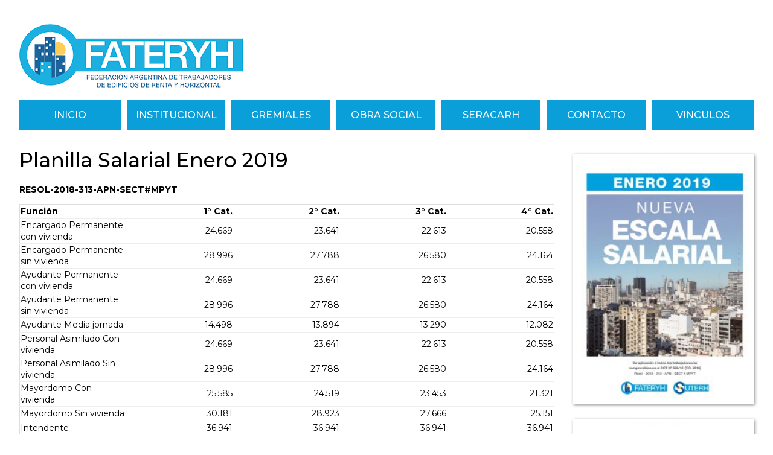

--- FILE ---
content_type: text/html; charset=UTF-8
request_url: https://fateryh.org.ar/planilla_salarial/planilla-salarial-enero-2019/
body_size: 7686
content:
<!doctype html>
<html lang="es-AR" class="no-js">
	<head>
		<meta charset="UTF-8">
		<title>  Planilla Salarial Enero 2019 : FATERYH</title>

		<link href="//www.google-analytics.com" rel="dns-prefetch">
        <link href="https://fateryh.org.ar/wp-content/themes/fateryh/img/icons/favicon.ico" rel="shortcut icon">
        <link href="https://fateryh.org.ar/wp-content/themes/fateryh/img/icons/touch.png" rel="apple-touch-icon-precomposed">

		<meta http-equiv="X-UA-Compatible" content="IE=edge,chrome=1">
		<meta name="viewport" content="width=device-width, initial-scale=1.0">
		<meta name="description" content="Federación Argentina de Trabajadores de Edificios de Renta y Horizontal">
		<link rel="stylesheet" href="https://use.fontawesome.com/releases/v5.2.0/css/all.css" integrity="sha384-hWVjflwFxL6sNzntih27bfxkr27PmbbK/iSvJ+a4+0owXq79v+lsFkW54bOGbiDQ" crossorigin="anonymous">
		<link href="https://fonts.googleapis.com/css?family=Montserrat:400,400i,500,500i,600,600i,700,700i" rel="stylesheet"> 
		<script
			  src="https://code.jquery.com/jquery-3.6.0.min.js"
			  integrity="sha256-/xUj+3OJU5yExlq6GSYGSHk7tPXikynS7ogEvDej/m4="
			  crossorigin="anonymous"></script>
		<meta name='robots' content='max-image-preview:large' />
<script type="text/javascript">
window._wpemojiSettings = {"baseUrl":"https:\/\/s.w.org\/images\/core\/emoji\/14.0.0\/72x72\/","ext":".png","svgUrl":"https:\/\/s.w.org\/images\/core\/emoji\/14.0.0\/svg\/","svgExt":".svg","source":{"concatemoji":"https:\/\/fateryh.org.ar\/wp-includes\/js\/wp-emoji-release.min.js?ver=6.2.8"}};
/*! This file is auto-generated */
!function(e,a,t){var n,r,o,i=a.createElement("canvas"),p=i.getContext&&i.getContext("2d");function s(e,t){p.clearRect(0,0,i.width,i.height),p.fillText(e,0,0);e=i.toDataURL();return p.clearRect(0,0,i.width,i.height),p.fillText(t,0,0),e===i.toDataURL()}function c(e){var t=a.createElement("script");t.src=e,t.defer=t.type="text/javascript",a.getElementsByTagName("head")[0].appendChild(t)}for(o=Array("flag","emoji"),t.supports={everything:!0,everythingExceptFlag:!0},r=0;r<o.length;r++)t.supports[o[r]]=function(e){if(p&&p.fillText)switch(p.textBaseline="top",p.font="600 32px Arial",e){case"flag":return s("\ud83c\udff3\ufe0f\u200d\u26a7\ufe0f","\ud83c\udff3\ufe0f\u200b\u26a7\ufe0f")?!1:!s("\ud83c\uddfa\ud83c\uddf3","\ud83c\uddfa\u200b\ud83c\uddf3")&&!s("\ud83c\udff4\udb40\udc67\udb40\udc62\udb40\udc65\udb40\udc6e\udb40\udc67\udb40\udc7f","\ud83c\udff4\u200b\udb40\udc67\u200b\udb40\udc62\u200b\udb40\udc65\u200b\udb40\udc6e\u200b\udb40\udc67\u200b\udb40\udc7f");case"emoji":return!s("\ud83e\udef1\ud83c\udffb\u200d\ud83e\udef2\ud83c\udfff","\ud83e\udef1\ud83c\udffb\u200b\ud83e\udef2\ud83c\udfff")}return!1}(o[r]),t.supports.everything=t.supports.everything&&t.supports[o[r]],"flag"!==o[r]&&(t.supports.everythingExceptFlag=t.supports.everythingExceptFlag&&t.supports[o[r]]);t.supports.everythingExceptFlag=t.supports.everythingExceptFlag&&!t.supports.flag,t.DOMReady=!1,t.readyCallback=function(){t.DOMReady=!0},t.supports.everything||(n=function(){t.readyCallback()},a.addEventListener?(a.addEventListener("DOMContentLoaded",n,!1),e.addEventListener("load",n,!1)):(e.attachEvent("onload",n),a.attachEvent("onreadystatechange",function(){"complete"===a.readyState&&t.readyCallback()})),(e=t.source||{}).concatemoji?c(e.concatemoji):e.wpemoji&&e.twemoji&&(c(e.twemoji),c(e.wpemoji)))}(window,document,window._wpemojiSettings);
</script>
<style type="text/css">
img.wp-smiley,
img.emoji {
	display: inline !important;
	border: none !important;
	box-shadow: none !important;
	height: 1em !important;
	width: 1em !important;
	margin: 0 0.07em !important;
	vertical-align: -0.1em !important;
	background: none !important;
	padding: 0 !important;
}
</style>
	<link rel='stylesheet' id='wp-block-library-css' href='https://fateryh.org.ar/wp-includes/css/dist/block-library/style.min.css?ver=6.2.8' media='all' />
<link rel='stylesheet' id='classic-theme-styles-css' href='https://fateryh.org.ar/wp-includes/css/classic-themes.min.css?ver=6.2.8' media='all' />
<style id='global-styles-inline-css' type='text/css'>
body{--wp--preset--color--black: #000000;--wp--preset--color--cyan-bluish-gray: #abb8c3;--wp--preset--color--white: #ffffff;--wp--preset--color--pale-pink: #f78da7;--wp--preset--color--vivid-red: #cf2e2e;--wp--preset--color--luminous-vivid-orange: #ff6900;--wp--preset--color--luminous-vivid-amber: #fcb900;--wp--preset--color--light-green-cyan: #7bdcb5;--wp--preset--color--vivid-green-cyan: #00d084;--wp--preset--color--pale-cyan-blue: #8ed1fc;--wp--preset--color--vivid-cyan-blue: #0693e3;--wp--preset--color--vivid-purple: #9b51e0;--wp--preset--gradient--vivid-cyan-blue-to-vivid-purple: linear-gradient(135deg,rgba(6,147,227,1) 0%,rgb(155,81,224) 100%);--wp--preset--gradient--light-green-cyan-to-vivid-green-cyan: linear-gradient(135deg,rgb(122,220,180) 0%,rgb(0,208,130) 100%);--wp--preset--gradient--luminous-vivid-amber-to-luminous-vivid-orange: linear-gradient(135deg,rgba(252,185,0,1) 0%,rgba(255,105,0,1) 100%);--wp--preset--gradient--luminous-vivid-orange-to-vivid-red: linear-gradient(135deg,rgba(255,105,0,1) 0%,rgb(207,46,46) 100%);--wp--preset--gradient--very-light-gray-to-cyan-bluish-gray: linear-gradient(135deg,rgb(238,238,238) 0%,rgb(169,184,195) 100%);--wp--preset--gradient--cool-to-warm-spectrum: linear-gradient(135deg,rgb(74,234,220) 0%,rgb(151,120,209) 20%,rgb(207,42,186) 40%,rgb(238,44,130) 60%,rgb(251,105,98) 80%,rgb(254,248,76) 100%);--wp--preset--gradient--blush-light-purple: linear-gradient(135deg,rgb(255,206,236) 0%,rgb(152,150,240) 100%);--wp--preset--gradient--blush-bordeaux: linear-gradient(135deg,rgb(254,205,165) 0%,rgb(254,45,45) 50%,rgb(107,0,62) 100%);--wp--preset--gradient--luminous-dusk: linear-gradient(135deg,rgb(255,203,112) 0%,rgb(199,81,192) 50%,rgb(65,88,208) 100%);--wp--preset--gradient--pale-ocean: linear-gradient(135deg,rgb(255,245,203) 0%,rgb(182,227,212) 50%,rgb(51,167,181) 100%);--wp--preset--gradient--electric-grass: linear-gradient(135deg,rgb(202,248,128) 0%,rgb(113,206,126) 100%);--wp--preset--gradient--midnight: linear-gradient(135deg,rgb(2,3,129) 0%,rgb(40,116,252) 100%);--wp--preset--duotone--dark-grayscale: url('#wp-duotone-dark-grayscale');--wp--preset--duotone--grayscale: url('#wp-duotone-grayscale');--wp--preset--duotone--purple-yellow: url('#wp-duotone-purple-yellow');--wp--preset--duotone--blue-red: url('#wp-duotone-blue-red');--wp--preset--duotone--midnight: url('#wp-duotone-midnight');--wp--preset--duotone--magenta-yellow: url('#wp-duotone-magenta-yellow');--wp--preset--duotone--purple-green: url('#wp-duotone-purple-green');--wp--preset--duotone--blue-orange: url('#wp-duotone-blue-orange');--wp--preset--font-size--small: 13px;--wp--preset--font-size--medium: 20px;--wp--preset--font-size--large: 36px;--wp--preset--font-size--x-large: 42px;--wp--preset--spacing--20: 0.44rem;--wp--preset--spacing--30: 0.67rem;--wp--preset--spacing--40: 1rem;--wp--preset--spacing--50: 1.5rem;--wp--preset--spacing--60: 2.25rem;--wp--preset--spacing--70: 3.38rem;--wp--preset--spacing--80: 5.06rem;--wp--preset--shadow--natural: 6px 6px 9px rgba(0, 0, 0, 0.2);--wp--preset--shadow--deep: 12px 12px 50px rgba(0, 0, 0, 0.4);--wp--preset--shadow--sharp: 6px 6px 0px rgba(0, 0, 0, 0.2);--wp--preset--shadow--outlined: 6px 6px 0px -3px rgba(255, 255, 255, 1), 6px 6px rgba(0, 0, 0, 1);--wp--preset--shadow--crisp: 6px 6px 0px rgba(0, 0, 0, 1);}:where(.is-layout-flex){gap: 0.5em;}body .is-layout-flow > .alignleft{float: left;margin-inline-start: 0;margin-inline-end: 2em;}body .is-layout-flow > .alignright{float: right;margin-inline-start: 2em;margin-inline-end: 0;}body .is-layout-flow > .aligncenter{margin-left: auto !important;margin-right: auto !important;}body .is-layout-constrained > .alignleft{float: left;margin-inline-start: 0;margin-inline-end: 2em;}body .is-layout-constrained > .alignright{float: right;margin-inline-start: 2em;margin-inline-end: 0;}body .is-layout-constrained > .aligncenter{margin-left: auto !important;margin-right: auto !important;}body .is-layout-constrained > :where(:not(.alignleft):not(.alignright):not(.alignfull)){max-width: var(--wp--style--global--content-size);margin-left: auto !important;margin-right: auto !important;}body .is-layout-constrained > .alignwide{max-width: var(--wp--style--global--wide-size);}body .is-layout-flex{display: flex;}body .is-layout-flex{flex-wrap: wrap;align-items: center;}body .is-layout-flex > *{margin: 0;}:where(.wp-block-columns.is-layout-flex){gap: 2em;}.has-black-color{color: var(--wp--preset--color--black) !important;}.has-cyan-bluish-gray-color{color: var(--wp--preset--color--cyan-bluish-gray) !important;}.has-white-color{color: var(--wp--preset--color--white) !important;}.has-pale-pink-color{color: var(--wp--preset--color--pale-pink) !important;}.has-vivid-red-color{color: var(--wp--preset--color--vivid-red) !important;}.has-luminous-vivid-orange-color{color: var(--wp--preset--color--luminous-vivid-orange) !important;}.has-luminous-vivid-amber-color{color: var(--wp--preset--color--luminous-vivid-amber) !important;}.has-light-green-cyan-color{color: var(--wp--preset--color--light-green-cyan) !important;}.has-vivid-green-cyan-color{color: var(--wp--preset--color--vivid-green-cyan) !important;}.has-pale-cyan-blue-color{color: var(--wp--preset--color--pale-cyan-blue) !important;}.has-vivid-cyan-blue-color{color: var(--wp--preset--color--vivid-cyan-blue) !important;}.has-vivid-purple-color{color: var(--wp--preset--color--vivid-purple) !important;}.has-black-background-color{background-color: var(--wp--preset--color--black) !important;}.has-cyan-bluish-gray-background-color{background-color: var(--wp--preset--color--cyan-bluish-gray) !important;}.has-white-background-color{background-color: var(--wp--preset--color--white) !important;}.has-pale-pink-background-color{background-color: var(--wp--preset--color--pale-pink) !important;}.has-vivid-red-background-color{background-color: var(--wp--preset--color--vivid-red) !important;}.has-luminous-vivid-orange-background-color{background-color: var(--wp--preset--color--luminous-vivid-orange) !important;}.has-luminous-vivid-amber-background-color{background-color: var(--wp--preset--color--luminous-vivid-amber) !important;}.has-light-green-cyan-background-color{background-color: var(--wp--preset--color--light-green-cyan) !important;}.has-vivid-green-cyan-background-color{background-color: var(--wp--preset--color--vivid-green-cyan) !important;}.has-pale-cyan-blue-background-color{background-color: var(--wp--preset--color--pale-cyan-blue) !important;}.has-vivid-cyan-blue-background-color{background-color: var(--wp--preset--color--vivid-cyan-blue) !important;}.has-vivid-purple-background-color{background-color: var(--wp--preset--color--vivid-purple) !important;}.has-black-border-color{border-color: var(--wp--preset--color--black) !important;}.has-cyan-bluish-gray-border-color{border-color: var(--wp--preset--color--cyan-bluish-gray) !important;}.has-white-border-color{border-color: var(--wp--preset--color--white) !important;}.has-pale-pink-border-color{border-color: var(--wp--preset--color--pale-pink) !important;}.has-vivid-red-border-color{border-color: var(--wp--preset--color--vivid-red) !important;}.has-luminous-vivid-orange-border-color{border-color: var(--wp--preset--color--luminous-vivid-orange) !important;}.has-luminous-vivid-amber-border-color{border-color: var(--wp--preset--color--luminous-vivid-amber) !important;}.has-light-green-cyan-border-color{border-color: var(--wp--preset--color--light-green-cyan) !important;}.has-vivid-green-cyan-border-color{border-color: var(--wp--preset--color--vivid-green-cyan) !important;}.has-pale-cyan-blue-border-color{border-color: var(--wp--preset--color--pale-cyan-blue) !important;}.has-vivid-cyan-blue-border-color{border-color: var(--wp--preset--color--vivid-cyan-blue) !important;}.has-vivid-purple-border-color{border-color: var(--wp--preset--color--vivid-purple) !important;}.has-vivid-cyan-blue-to-vivid-purple-gradient-background{background: var(--wp--preset--gradient--vivid-cyan-blue-to-vivid-purple) !important;}.has-light-green-cyan-to-vivid-green-cyan-gradient-background{background: var(--wp--preset--gradient--light-green-cyan-to-vivid-green-cyan) !important;}.has-luminous-vivid-amber-to-luminous-vivid-orange-gradient-background{background: var(--wp--preset--gradient--luminous-vivid-amber-to-luminous-vivid-orange) !important;}.has-luminous-vivid-orange-to-vivid-red-gradient-background{background: var(--wp--preset--gradient--luminous-vivid-orange-to-vivid-red) !important;}.has-very-light-gray-to-cyan-bluish-gray-gradient-background{background: var(--wp--preset--gradient--very-light-gray-to-cyan-bluish-gray) !important;}.has-cool-to-warm-spectrum-gradient-background{background: var(--wp--preset--gradient--cool-to-warm-spectrum) !important;}.has-blush-light-purple-gradient-background{background: var(--wp--preset--gradient--blush-light-purple) !important;}.has-blush-bordeaux-gradient-background{background: var(--wp--preset--gradient--blush-bordeaux) !important;}.has-luminous-dusk-gradient-background{background: var(--wp--preset--gradient--luminous-dusk) !important;}.has-pale-ocean-gradient-background{background: var(--wp--preset--gradient--pale-ocean) !important;}.has-electric-grass-gradient-background{background: var(--wp--preset--gradient--electric-grass) !important;}.has-midnight-gradient-background{background: var(--wp--preset--gradient--midnight) !important;}.has-small-font-size{font-size: var(--wp--preset--font-size--small) !important;}.has-medium-font-size{font-size: var(--wp--preset--font-size--medium) !important;}.has-large-font-size{font-size: var(--wp--preset--font-size--large) !important;}.has-x-large-font-size{font-size: var(--wp--preset--font-size--x-large) !important;}
.wp-block-navigation a:where(:not(.wp-element-button)){color: inherit;}
:where(.wp-block-columns.is-layout-flex){gap: 2em;}
.wp-block-pullquote{font-size: 1.5em;line-height: 1.6;}
</style>
<link rel='stylesheet' id='contact-form-7-css' href='https://fateryh.org.ar/wp-content/plugins/contact-form-7/includes/css/styles.css?ver=5.4.1' media='all' />
<link rel='stylesheet' id='normalize-css' href='https://fateryh.org.ar/wp-content/themes/fateryh/normalize.css?ver=1.0' media='all' />
<link rel='stylesheet' id='html5blank-css' href='https://fateryh.org.ar/wp-content/themes/fateryh/style.css?ver=1.0' media='all' />
<script type='text/javascript' src='https://fateryh.org.ar/wp-content/themes/fateryh/js/lib/conditionizr-4.3.0.min.js?ver=4.3.0' id='conditionizr-js'></script>
<script type='text/javascript' src='https://fateryh.org.ar/wp-content/themes/fateryh/js/lib/modernizr-2.7.1.min.js?ver=2.7.1' id='modernizr-js'></script>
<link rel="https://api.w.org/" href="https://fateryh.org.ar/wp-json/" /><link rel="alternate" type="application/json" href="https://fateryh.org.ar/wp-json/wp/v2/planilla_salarial/37" /><link rel="alternate" type="application/json+oembed" href="https://fateryh.org.ar/wp-json/oembed/1.0/embed?url=https%3A%2F%2Ffateryh.org.ar%2Fplanilla_salarial%2Fplanilla-salarial-enero-2019%2F" />
<link rel="alternate" type="text/xml+oembed" href="https://fateryh.org.ar/wp-json/oembed/1.0/embed?url=https%3A%2F%2Ffateryh.org.ar%2Fplanilla_salarial%2Fplanilla-salarial-enero-2019%2F&#038;format=xml" />
<meta name="generator" content="Site Kit by Google 1.104.0" />		<link rel="stylesheet" href="https://cdnjs.cloudflare.com/ajax/libs/fancybox/3.4.1/jquery.fancybox.min.css" />	
		<script>
        // conditionizr.com
        // configure environment tests
        conditionizr.config({
            assets: 'https://fateryh.org.ar/wp-content/themes/fateryh',
            tests: {}
        });
        </script>

	</head>
	<body data-rsssl=1 class="planilla_salarial-template-default single single-planilla_salarial postid-37 planilla-salarial-enero-2019">

		<!-- wrapper -->
		<div class="wrapper">

			<!-- header -->
			<header class="header clear" role="banner">
				
				<div class="mitad fleft">
					<div id="toggle-nav"><i class="fa fa-bars" aria-hidden="true"></i></div>
					<!-- logo -->
					<div class="logo">
						<a href="https://fateryh.org.ar">
							<img src="https://fateryh.org.ar/wp-content/themes/fateryh/img/logo-fateryh.png" alt="FATERYH" class="logo-img">
						</a>
					</div>
					<!-- /logo -->
				</div>
				
					

					<!-- nav -->
					<nav class="nav" role="navigation">
						<ul><li id="menu-item-117" class="menu-item menu-item-type-post_type menu-item-object-page menu-item-home menu-item-117"><a href="https://fateryh.org.ar/">Inicio</a></li>
<li id="menu-item-118" class="menu-item menu-item-type-custom menu-item-object-custom menu-item-has-children menu-item-118"><a href="#">Institucional</a>
<ul class="sub-menu">
	<li id="menu-item-119" class="menu-item menu-item-type-post_type menu-item-object-page menu-item-119"><a href="https://fateryh.org.ar/comision-directiva/">Comisión Directiva</a></li>
	<li id="menu-item-120" class="menu-item menu-item-type-post_type menu-item-object-page menu-item-120"><a href="https://fateryh.org.ar/lista-de-sindicatos/">Lista de Sindicatos</a></li>
	<li id="menu-item-121" class="menu-item menu-item-type-post_type menu-item-object-page menu-item-121"><a href="https://fateryh.org.ar/resena-historica/">Reseña histórica</a></li>
	<li id="menu-item-122" class="menu-item menu-item-type-post_type menu-item-object-page menu-item-122"><a href="https://fateryh.org.ar/registro-de-proveedores/">Registro de proveedores</a></li>
</ul>
</li>
<li id="menu-item-138" class="menu-item menu-item-type-custom menu-item-object-custom menu-item-has-children menu-item-138"><a href="#">Gremiales</a>
<ul class="sub-menu">
	<li id="menu-item-140" class="menu-item menu-item-type-post_type menu-item-object-page menu-item-140"><a href="https://fateryh.org.ar/planilla-salarial-vigente/">Planilla Salarial Vigente</a></li>
	<li id="menu-item-141" class="menu-item menu-item-type-post_type menu-item-object-page menu-item-141"><a href="https://fateryh.org.ar/convenio-colectivo-589-10/">Convenio colectivo 589/10</a></li>
	<li id="menu-item-142" class="menu-item menu-item-type-post_type menu-item-object-page menu-item-142"><a href="https://fateryh.org.ar/convenio-colectivo-590-10/">Convenio colectivo 590/10</a></li>
	<li id="menu-item-143" class="menu-item menu-item-type-post_type menu-item-object-page menu-item-143"><a href="https://fateryh.org.ar/suma-fija-remunerativa/">Suma Fija Remunerativa</a></li>
	<li id="menu-item-144" class="menu-item menu-item-type-post_type menu-item-object-page menu-item-144"><a href="https://fateryh.org.ar/legislacion-vigente/">Legislación Vigente</a></li>
	<li id="menu-item-145" class="menu-item menu-item-type-post_type menu-item-object-page menu-item-145"><a href="https://fateryh.org.ar/historial-de-planillas-salariales/">Historial de Planillas Salariales</a></li>
</ul>
</li>
<li id="menu-item-148" class="menu-item menu-item-type-custom menu-item-object-custom menu-item-has-children menu-item-148"><a href="#">Obra Social</a>
<ul class="sub-menu">
	<li id="menu-item-151" class="menu-item menu-item-type-post_type menu-item-object-page menu-item-151"><a href="https://fateryh.org.ar/ley-23-660/">Ley 23.660</a></li>
</ul>
</li>
<li id="menu-item-155" class="menu-item menu-item-type-post_type menu-item-object-page menu-item-155"><a href="https://fateryh.org.ar/acerca-de-seracarh/">SERACARH</a></li>
<li id="menu-item-156" class="menu-item menu-item-type-post_type menu-item-object-page menu-item-156"><a href="https://fateryh.org.ar/contacto/">Contacto</a></li>
<li id="menu-item-159" class="menu-item menu-item-type-post_type menu-item-object-page menu-item-159"><a href="https://fateryh.org.ar/links-de-interes/">Vinculos</a></li>
</ul>					</nav>
					<!-- /nav -->

			</header>
			<!-- /header -->

	<main role="main">
	<div id="contenidoprincipal">
	<div class="contentwrapper">
		<section>

			
				<!-- article -->
				<article id="post-37" class="interno post-37 planilla_salarial type-planilla_salarial status-publish has-post-thumbnail hentry">


					<!-- /post thumbnail -->

					<!-- post title -->
					<h1>
						Planilla Salarial Enero 2019					</h1>
					<!-- /post title -->
					

					<p><strong>RESOL-2018-313-APN-SECT#MPYT</strong></p>
<table class=" tresponsiva">
<tbody>
<tr style="height: 24px;">
<td style="height: 24px; width: 289.517px;"><strong>Función</strong></td>
<td style="height: 24px; width: 51.2167px;"><strong>1° Cat.</strong></td>
<td style="height: 24px; width: 53.4px;"><strong>2° Cat.</strong></td>
<td style="height: 24px; width: 53.3833px;"><strong>3° Cat.</strong></td>
<td style="height: 24px; width: 53.7667px;"><strong>4° Cat.</strong></td>
</tr>
<tr style="height: 24px;">
<td style="height: 24px; width: 289.517px;">Encargado Permanente con vivienda</td>
<td style="height: 24px; width: 51.2167px;">24.669</td>
<td style="height: 24px; width: 53.4px;">23.641</td>
<td style="height: 24px; width: 53.3833px;">22.613</td>
<td style="height: 24px; width: 53.7667px;">20.558</td>
</tr>
<tr style="height: 24px;">
<td style="height: 24px; width: 289.517px;">Encargado Permanente sin vivienda</td>
<td style="height: 24px; width: 51.2167px;">28.996</td>
<td style="height: 24px; width: 53.4px;">27.788</td>
<td style="height: 24px; width: 53.3833px;">26.580</td>
<td style="height: 24px; width: 53.7667px;">24.164</td>
</tr>
<tr style="height: 24px;">
<td style="height: 24px; width: 289.517px;">Ayudante Permanente con vivienda</td>
<td style="height: 24px; width: 51.2167px;">24.669</td>
<td style="height: 24px; width: 53.4px;">23.641</td>
<td style="height: 24px; width: 53.3833px;">22.613</td>
<td style="height: 24px; width: 53.7667px;">20.558</td>
</tr>
<tr style="height: 24px;">
<td style="height: 24px; width: 289.517px;">Ayudante Permanente sin vivienda</td>
<td style="height: 24px; width: 51.2167px;">28.996</td>
<td style="height: 24px; width: 53.4px;">27.788</td>
<td style="height: 24px; width: 53.3833px;">26.580</td>
<td style="height: 24px; width: 53.7667px;">24.164</td>
</tr>
<tr style="height: 24px;">
<td style="height: 24px; width: 289.517px;">Ayudante Media jornada</td>
<td style="height: 24px; width: 51.2167px;">14.498</td>
<td style="height: 24px; width: 53.4px;">13.894</td>
<td style="height: 24px; width: 53.3833px;">13.290</td>
<td style="height: 24px; width: 53.7667px;">12.082</td>
</tr>
<tr style="height: 24px;">
<td style="height: 24px; width: 289.517px;">Personal Asimilado Con vivienda</td>
<td style="height: 24px; width: 51.2167px;">24.669</td>
<td style="height: 24px; width: 53.4px;">23.641</td>
<td style="height: 24px; width: 53.3833px;">22.613</td>
<td style="height: 24px; width: 53.7667px;">20.558</td>
</tr>
<tr style="height: 24px;">
<td style="height: 24px; width: 289.517px;">Personal Asimilado Sin vivienda</td>
<td style="height: 24px; width: 51.2167px;">28.996</td>
<td style="height: 24px; width: 53.4px;">27.788</td>
<td style="height: 24px; width: 53.3833px;">26.580</td>
<td style="height: 24px; width: 53.7667px;">24.164</td>
</tr>
<tr style="height: 24px;">
<td style="height: 24px; width: 289.517px;">Mayordomo Con vivienda</td>
<td style="height: 24px; width: 51.2167px;">25.585</td>
<td style="height: 24px; width: 53.4px;">24.519</td>
<td style="height: 24px; width: 53.3833px;">23.453</td>
<td style="height: 24px; width: 53.7667px;">21.321</td>
</tr>
<tr style="height: 24px;">
<td style="height: 24px; width: 289.517px;">Mayordomo Sin vivienda</td>
<td style="height: 24px; width: 51.2167px;">30.181</td>
<td style="height: 24px; width: 53.4px;">28.923</td>
<td style="height: 24px; width: 53.3833px;">27.666</td>
<td style="height: 24px; width: 53.7667px;">25.151</td>
</tr>
<tr style="height: 24px;">
<td style="height: 24px; width: 289.517px;">Intendente</td>
<td style="height: 24px; width: 51.2167px;">36.941</td>
<td style="height: 24px; width: 53.4px;">36.941</td>
<td style="height: 24px; width: 53.3833px;">36.941</td>
<td style="height: 24px; width: 53.7667px;">36.941</td>
</tr>
<tr style="height: 24px;">
<td style="height: 24px; width: 289.517px;">Personal con mas 1 Funcion con vivienda</td>
<td style="height: 24px; width: 51.2167px;">24.669</td>
<td style="height: 24px; width: 53.4px;">23.641</td>
<td style="height: 24px; width: 53.3833px;">22.613</td>
<td style="height: 24px; width: 53.7667px;">20.558</td>
</tr>
<tr style="height: 24px;">
<td style="height: 24px; width: 289.517px;">Personal con mas 1 Funcion sin vivienda</td>
<td style="height: 24px; width: 51.2167px;">28.996</td>
<td style="height: 24px; width: 53.4px;">27.788</td>
<td style="height: 24px; width: 53.3833px;">26.580</td>
<td style="height: 24px; width: 53.7667px;">24.164</td>
</tr>
<tr style="height: 24px;">
<td style="height: 24px; width: 289.517px;">Encargado Guardacoches con vivienda</td>
<td style="height: 24px; width: 51.2167px;">21.751</td>
<td style="height: 24px; width: 53.4px;">21.751</td>
<td style="height: 24px; width: 53.3833px;">21.751</td>
<td style="height: 24px; width: 53.7667px;">21.751</td>
</tr>
<tr style="height: 24px;">
<td style="height: 24px; width: 289.517px;">Encargado Guardacoches sin vivienda</td>
<td style="height: 24px; width: 51.2167px;">23.620</td>
<td style="height: 24px; width: 53.4px;">23.620</td>
<td style="height: 24px; width: 53.3833px;">23.620</td>
<td style="height: 24px; width: 53.7667px;">23.620</td>
</tr>
<tr style="height: 24px;">
<td style="height: 24px; width: 289.517px;">Personal Vigilancia Nocturna</td>
<td style="height: 24px; width: 51.2167px;">26.123</td>
<td style="height: 24px; width: 53.4px;">26.123</td>
<td style="height: 24px; width: 53.3833px;">26.123</td>
<td style="height: 24px; width: 53.7667px;">26.123</td>
</tr>
<tr style="height: 24px;">
<td style="height: 24px; width: 289.517px;">Personal Vigilancia Diurna</td>
<td style="height: 24px; width: 51.2167px;">24.322</td>
<td style="height: 24px; width: 53.4px;">24.322</td>
<td style="height: 24px; width: 53.3833px;">24.322</td>
<td style="height: 24px; width: 53.7667px;">24.322</td>
</tr>
<tr style="height: 24px;">
<td style="height: 24px; width: 289.517px;">Personal Vigilancia Media Jornada</td>
<td style="height: 24px; width: 51.2167px;">12.161</td>
<td style="height: 24px; width: 53.4px;">12.161</td>
<td style="height: 24px; width: 53.3833px;">12.161</td>
<td style="height: 24px; width: 53.7667px;">12.161</td>
</tr>
<tr style="height: 24px;">
<td style="height: 24px; width: 289.517px;">Encargado No Permanente Con vivienda</td>
<td style="height: 24px; width: 51.2167px;">11.704</td>
<td style="height: 24px; width: 53.4px;">11.704</td>
<td style="height: 24px; width: 53.3833px;">11.704</td>
<td style="height: 24px; width: 53.7667px;">11.704</td>
</tr>
<tr style="height: 24px;">
<td style="height: 24px; width: 289.517px;">Encargado No Permanente Sin vivienda</td>
<td style="height: 24px; width: 51.2167px;">12.720</td>
<td style="height: 24px; width: 53.4px;">12.720</td>
<td style="height: 24px; width: 53.3833px;">12.720</td>
<td style="height: 24px; width: 53.7667px;">12.720</td>
</tr>
<tr style="height: 24px;">
<td style="height: 24px; width: 289.517px;">Ayudante Temporario</td>
<td style="height: 24px; width: 51.2167px;">23.825</td>
<td style="height: 24px; width: 53.4px;">23.825</td>
<td style="height: 24px; width: 53.3833px;">23.825</td>
<td style="height: 24px; width: 53.7667px;">23.825</td>
</tr>
<tr style="height: 24px;">
<td style="height: 24px; width: 289.517px;">Ayudante Temporario Media Jornada</td>
<td style="height: 24px; width: 51.2167px;">11.913</td>
<td style="height: 24px; width: 53.4px;">11.913</td>
<td style="height: 24px; width: 53.3833px;">11.913</td>
<td style="height: 24px; width: 53.7667px;">11.913</td>
</tr>
</tbody>
</table>
<p>&#8212;</p>
<h3>Para Cualquiera de las Categorías</h3>
<table class=" tresponsiva">
<tbody>
<tr>
<td>Personal Jornalizado no mas 18 horas ( según ART. 7 INC. P HORA)</td>
<td>246,40</td>
</tr>
<tr>
<td>Suplente con horario por dia</td>
<td>1.075,80</td>
</tr>
<tr>
<td>Retiro de residuos por unidad destinada a vivienda u oficina</td>
<td>44,10</td>
</tr>
<tr>
<td>Clasificación de residuos Resol. 2013 243 SSRT-GCABA</td>
<td>759,30</td>
</tr>
<tr>
<td>Valor vivienda</td>
<td>161,90</td>
</tr>
<tr>
<td>Plus por antigüedad conf. Resoluc. 106/09 &#8211; inc. D, e, h, n y p del art. 7 y 8 por año ( 1%)</td>
<td>241,60</td>
</tr>
<tr>
<td>Plus por antigüedad &#8211; por año ART. 11 ( 2%)</td>
<td>483,30</td>
</tr>
<tr>
<td>Plus limpieza de cocheras</td>
<td>601,60</td>
</tr>
<tr>
<td>Plus moviemiento de coches &#8211; hasta 20 unidades</td>
<td>890,70</td>
</tr>
<tr>
<td>Plus Jardin</td>
<td>601,60</td>
</tr>
<tr>
<td>Plus Zona Desfavorable</td>
<td>50 %</td>
</tr>
<tr>
<td>Titulo de Encargado Integral de Edificio</td>
<td>10 %</td>
</tr>
<tr>
<td>Plus limpieza de piletas y mantenimiento del agua</td>
<td>1.012,00</td>
</tr>
</tbody>
</table>


					


				</article>
				<!-- /article -->

			
			
			</section>
	</div>
	<aside class="sidebars">
			<!-- post thumbnail -->
																	<a href="https://fateryh.org.ar/wp-content/uploads/2019/01/tapa-enero-2019-734x1024.jpg" data-fancybox="gallery" data-caption="ENERO 2019" class="fotossombra"><img src="https://fateryh.org.ar/wp-content/uploads/2019/01/tapa-enero-2019-244x340.jpg" alt="ENERO 2019">
															<a href="https://fateryh.org.ar/wp-content/uploads/2019/01/planilla-enero-19-interior-1024x715.jpg" data-fancybox="gallery" data-caption="ENERO 2019" class="fotossombra"><img src="https://fateryh.org.ar/wp-content/uploads/2019/01/planilla-enero-19-interior-487x340.jpg" alt="ENERO 2019"></a>
											<div class="sidebar breakpoint" role="complementary">
	<a href="https://cc.fateryh.org.ar/usuarios/login.asp?accion=1" target="_blank" class="declaracionesjuradas">
		<img src="https://fateryh.org.ar/wp-content/themes/fateryh/img/1px.gif" class="responsive-image" data-responsimg-mobile="https://fateryh.org.ar/wp-content/themes/fateryh/img/declaraciones-juradas-hz.png"  data-responsimg-desktop="https://fateryh.org.ar/wp-content/themes/fateryh/img/declaraciones-juradas-vert.png" alt="Presentación de Declaraciones Juradas"></a>
	<a href="https://www.suterh.org.ar/" target="_blank"><img src="https://fateryh.org.ar/wp-content/themes/fateryh/img/suterh.gif" alt="SUTERH"></a>
</div>	</aside>
	</div>
	<!-- section -->
	
	<!-- /section -->
	</main>


			<section id="botones">
			
			<div>
				<a href="https://fateryh.org.ar/historial-de-planillas-salariales/">
					<span><img src="https://fateryh.org.ar/wp-content/themes/fateryh/img/historial.png" alt="Historial Planillas Salariales"></span>
					<strong>Historial Planillas Salariales</strong>
				</a>
			</div>
			<div>
				<a href="https://fateryh.org.ar/convenio-colectivo-589-10/">
					<span><img src="https://fateryh.org.ar/wp-content/themes/fateryh/img/convenio.png" alt="Convenio Colectivo"></span>
					<strong>Convenio<br>Colectivo</strong>
				</a>
			</div>
			<div>
				<a href="https://fateryh.org.ar/ley-23-660/">
					<span><img src="https://fateryh.org.ar/wp-content/themes/fateryh/img/ley.png" alt="Ley 23.660 de Obras Sociales"></span>
					<strong>Ley 23.660 <em>de Obras Sociales</em></strong>
				</a>
			</div>
		</section>
		
			<!-- footer -->
			<footer class="footer" role="contentinfo">
				<div class="columnas">
					
					<div class="seguinos">
						
						<h3>ESCRIBÍNOS</h3>
						<a href="/cdn-cgi/l/email-protection#64070b0a100507100b2402051001161d0c4a0b16034a0516" class="mail"><span class="__cf_email__" data-cfemail="80e3efeef4e1e3f4efc0e6e1f4e5f2f9e8aeeff2e7aee1f2">[email&#160;protected]</span></a>
					</div>
					<div  class="newsletter">
						<div class="topenews"><h3>BOLETÍN DE FATERYH</h3>
							<p>Manténgase informado de nuestras<br>últimas novedades.</p></div>
						<div role="form" class="wpcf7" id="wpcf7-f83-o1" lang="es-AR" dir="ltr">
<div class="screen-reader-response"><p role="status" aria-live="polite" aria-atomic="true"></p> <ul></ul></div>
<form action="/planilla_salarial/planilla-salarial-enero-2019/#wpcf7-f83-o1" method="post" class="wpcf7-form init" novalidate="novalidate" data-status="init">
<div style="display: none;">
<input type="hidden" name="_wpcf7" value="83" />
<input type="hidden" name="_wpcf7_version" value="5.4.1" />
<input type="hidden" name="_wpcf7_locale" value="es_AR" />
<input type="hidden" name="_wpcf7_unit_tag" value="wpcf7-f83-o1" />
<input type="hidden" name="_wpcf7_container_post" value="0" />
<input type="hidden" name="_wpcf7_posted_data_hash" value="" />
</div>
<p><span class="wpcf7-form-control-wrap nombre"><input type="text" name="nombre" value="" size="40" class="wpcf7-form-control wpcf7-text" aria-invalid="false" placeholder="Nombre" /></span><br />
<span class="wpcf7-form-control-wrap email"><input type="email" name="email" value="" size="40" class="wpcf7-form-control wpcf7-text wpcf7-email wpcf7-validates-as-required wpcf7-validates-as-email" aria-required="true" aria-invalid="false" placeholder="Email*" /></span><br />
<input type="submit" value="SUSCRIBIRSE" class="wpcf7-form-control wpcf7-submit" /></p>
<div class="wpcf7-response-output" aria-hidden="true"></div></form></div>					</div>
				</div>
				<!-- copyright -->
				<p class="copyright">
					
				</p>
				<!-- /copyright -->

			</footer>
			<!-- /footer -->

		</div>
		<!-- /wrapper -->

		<script data-cfasync="false" src="/cdn-cgi/scripts/5c5dd728/cloudflare-static/email-decode.min.js"></script><script type='text/javascript' src='https://fateryh.org.ar/wp-includes/js/dist/vendor/wp-polyfill-inert.min.js?ver=3.1.2' id='wp-polyfill-inert-js'></script>
<script type='text/javascript' src='https://fateryh.org.ar/wp-includes/js/dist/vendor/regenerator-runtime.min.js?ver=0.13.11' id='regenerator-runtime-js'></script>
<script type='text/javascript' src='https://fateryh.org.ar/wp-includes/js/dist/vendor/wp-polyfill.min.js?ver=3.15.0' id='wp-polyfill-js'></script>
<script type='text/javascript' id='contact-form-7-js-extra'>
/* <![CDATA[ */
var wpcf7 = {"api":{"root":"https:\/\/fateryh.org.ar\/wp-json\/","namespace":"contact-form-7\/v1"}};
/* ]]> */
</script>
<script type='text/javascript' src='https://fateryh.org.ar/wp-content/plugins/contact-form-7/includes/js/index.js?ver=5.4.1' id='contact-form-7-js'></script>
		<script src="https://cdnjs.cloudflare.com/ajax/libs/fancybox/3.4.1/jquery.fancybox.min.js"></script>
		<!-- analytics -->
		<script>
		(function(f,i,r,e,s,h,l){i['GoogleAnalyticsObject']=s;f[s]=f[s]||function(){
		(f[s].q=f[s].q||[]).push(arguments)},f[s].l=1*new Date();h=i.createElement(r),
		l=i.getElementsByTagName(r)[0];h.async=1;h.src=e;l.parentNode.insertBefore(h,l)
		})(window,document,'script','//www.google-analytics.com/analytics.js','ga');
		ga('create', 'UA-XXXXXXXX-XX', 'yourdomain.com');
		ga('send', 'pageview');
		</script>
		<script type="text/javascript" src="https://fateryh.org.ar/wp-content/themes/fateryh/js/slick.js"></script>
		<script type="text/javascript" src="https://fateryh.org.ar/wp-content/themes/fateryh/js/jquery.responsImg.min.js"></script>
		<script type="text/javascript" src="https://fateryh.org.ar/wp-content/themes/fateryh/js/scripts.js"></script>
		<script>
			jQuery('.responsive-image').responsImg({
			  breakpoints: {
				mobile: 10,
				desktop: 768
			  }
			});
		</script>
	</body>
</html>


--- FILE ---
content_type: text/css
request_url: https://fateryh.org.ar/wp-content/themes/fateryh/style.css?ver=1.0
body_size: 7258
content:
/*
	Theme Name: Fateryh
	Theme URI: http://html5blank.com
	Description: FATERYH basado en HTML5 Blank WordPress Theme
	Version: 999999
	Author: Todd Motto (@toddmotto)
	Author URI: http://toddmotto.com
	Tags: Blank, HTML5, CSS3

	License: MIT
	License URI: http://opensource.org/licenses/mit-license.php
*/

/*------------------------------------*\
    MAIN
\*------------------------------------*/

/* global box-sizing */
*,
*:after,
*:before {
	-moz-box-sizing:border-box;
	box-sizing:border-box;
	-webkit-font-smoothing:antialiased;
	font-smoothing:antialiased;
	text-rendering:optimizeLegibility;
}
/* html element 62.5% font-size for REM use */
html {
	font-size:100%;
}
body {
	font:300 14px/1.4 'Montserrat','Helvetica Neue', Helvetica, Arial, sans-serif;
	color:#000;
}
/* clear */
.clear:before,
.clear:after {
    content:' ';
    display:table;
}

.clear:after {
    clear:both;
}
.clear {
    *zoom:1;
}
img {
	max-width:100%;
	vertical-align:bottom;
	border:none;
}
a {
	color:#124f8d;
	text-decoration:none;
	transition: color 0.2s;
}
a:hover {
	color:#0b9fda;
	transition: color 0.2s;
}
a:focus {
	outline:0;
}
a:hover,
a:active {
	outline:0;
}
input:focus {
	outline:0;
	border:1px solid #04A4CC;
}

/*------------------------------------*\
    STRUCTURE
\*------------------------------------*/

/* wrapper */
.wrapper {
	max-width:1240px;
	width:95%;
	margin:0 auto;
	position:relative;
}
#contenidoprincipal{float:left; width: 100%;}
.contentwrapper{
	float: left;
	width: 100%;
}
.contentwrapper>section{
	margin-right: 330px;
	width: auto;
	float: none;
}
.sidebars{
	float:right;
	width: 300px;
	margin-left: -300px;
}
:not(home) .sidebars{padding-top: 30px;}
.sidebars a, .sidebars img{float:left; width: 100%;}
.sidebars a.declaracionesjuradas{width:100%; background-color:#4db9e4; background-image: url(img/pipes.png); padding: 40px 20px; text-align: center;}
.sidebars a.declaracionesjuradas img{float:none;}
.sidebars a{margin-bottom: 25px;}
/* header */
.header {
	float:left; width:100%; padding: 40px 0 9px;
}
section{float:left; width: 100%;}
.mitad{ float:left; width: 50%;}
.fleft{ float:left; padding-right: 12px;}
.fright{ float:right; padding-left: 12px; text-align: right}
h1, h2, h3, h4, h5, h6{line-height:1.1;}
/* logo */
.logo {
	max-width: 371px;
	float: left; 
	width: 100%;
}
.logo-img {
	width:100%;
	height: auto;
}
.social{ padding: 0; margin: 0; list-style-type: none; margin-top: 28px;}
.social li{display:inline-block; margin: 0 -2px; position: relative;}
.social li a{width:70px; height: 70px; background-image: url(img/social.png); display: inline-block; transition: all 0.3s ease-in;}
.social li a:hover{opacity:0.6;}
.social li a.facebook{background-position: 0 -70px; }
.social li a.instagram{background-position: 0 0px; }
.social li a.twitter{background-position: 0 -210px; }
.social li a.whatsapp{background-position: 0 -140px; }
/* nav */
.nav {
float:left; clear: left;margin-top: 20px; position: relative; z-index: 9999;
}
.nav ul{margin: 0; padding: 0; list-style-type: none;display: table;
table-layout: fixed;
width: 100%;
height: 51px;
min-height: 30px; }
.nav>ul>li{border-right: 5px solid #FFF;border-left: 5px solid #FFF;}
.nav li{display: table-cell;
text-align: center; vertical-align: middle; cursor: pointer;
position: relative; font-weight: 500; background-color: #0b9fda;}
.nav li:first-child{border-left:none;}
.nav li:last-child{border-right:none;}
.nav li.current-menu-item{ background-color: #fec62f;}
.nav li.current-menu-item a{color:#134f8c;}
.nav li:hover{ background-color: #134f8c;}
.nav li:hover a{ color: #FFF;}
.nav li li{display:block;}

.nav>ul>li:last-child::after{display:none;}
.nav>ul>li>a{transition: height 0.5s;}
.nav li ul{position: absolute;height: 0;overflow: hidden;float: left;min-height: 0; transition: all 1s; opacity: 0; display: none; width: auto; min-width: 100%;left: 50%;transform: translateX(-50%);}
.nav li:hover ul{height:auto;transition: all 1s; opacity: 1; display: block;}
.nav li li a{background-color: transparent!important}
.nav ul>li>a{font-size: 16px;
color: #FFFFFF;
text-transform: uppercase;
line-height: 1.1;
cursor: pointer;
     padding:10px;  display: block; vertical-align: middle; width: 100%; }
.nav ul>li li>a:hover{opacity:0.6; transition:opacity 1s;}

/* sidebar */
.sidebar {

}
/* footer */
.footer {
	float:left; width: 100%; background-color: #eeeeee; padding: 23px 13px; text-align: center;
}
.footer .columnas{width:100%; max-width: 1100px; margin: 0 auto;}
.footer .columnas>div{
	float:left; width: 40%;
	padding: 10px;
}
.footer .columnas>div.newsletter{
	width:60%;
	text-align: left;
}
.topenews{float:left; width: 50%;}
div.newsletter .wpcf7{float:right; width: 50%;}
.footer a img{opacity:1;transition: all 0.2s;}
.footer a:hover img{opacity:0.7; transition: all 0.2s;}
.footer .telefonos img{float:left; width: 100%; height: auto; }
.footer .social{margin-top:2px; margin-bottom: 10px;}
.footer .social li a{width:47px; background-size: 55px auto; height: 43px;}
.footer .social li a.facebook { background-position: 0 -55px;}
.footer .social li a.twitter {  background-position: 0 -165px;}
.footer .social li a.whatsapp {  background-position: 0 -110px;}
.footer h3{margin:0; font-size: 23px; letter-spacing: 0.3px; text-transform: uppercase; line-height: 1.2;}
.footer .mail{font-size: 19px; color:#0b9fda; text-transform: uppercase; font-weight: 500;}
.footer p{margin-top:0; line-height: 1; font-weight: 500;}
.footer .mail:hover{color:#000;}
.footer .wpcf7-text{border:none; margin-bottom: 4px; max-width: 100%; font-size: 16px;}
.wpcf7-submit{float:left; border-radius: 0; border: 0;color:#FFF; font-size: 15px; background-color: #124f8d; margin-top: 5px; padding: 3px 9px; clear: left;text-transform: uppercase }
.wpcf7-submit:hover{background-color: #fec62f;}
.ajax-loader{float:left; margin-top: 4px;}
span.wpcf7-not-valid-tip{font-size: 12px;}
/*------------------------------------*\
    SLICK
\*------------------------------------*/
.efectosombra
{
  	position:relative;
    -webkit-box-shadow:0 1px 4px rgba(0, 0, 0, 0.3), 0 0 40px rgba(0, 0, 0, 0.1) inset;
       -moz-box-shadow:0 1px 4px rgba(0, 0, 0, 0.3), 0 0 40px rgba(0, 0, 0, 0.1) inset;
            box-shadow:0 1px 4px rgba(0, 0, 0, 0.3), 0 0 40px rgba(0, 0, 0, 0.1) inset;
}
.efectosombra:before, .efectosombra:after
{
	content:"";
    position:absolute;
    z-index:-1;
    -webkit-box-shadow:0 0 20px rgba(0,0,0,0.8);
    -moz-box-shadow:0 0 20px rgba(0,0,0,0.8);
    box-shadow:0 0 20px rgba(0,0,0,0.8);
    top:50%;
    bottom:0;
    left:10px;
    right:10px;
    -moz-border-radius:100px / 10px;
    border-radius:100px / 10px;
}
.efectosombra:after
{
	right:10px;
    left:auto;
    -webkit-transform:skew(8deg) rotate(3deg);
       -moz-transform:skew(8deg) rotate(3deg);
        -ms-transform:skew(8deg) rotate(3deg);
         -o-transform:skew(8deg) rotate(3deg);
            transform:skew(8deg) rotate(3deg);
}


/* Slider */
.slick-slider
{
    position: relative;

    display: block;
    box-sizing: border-box;

    -webkit-user-select: none;
       -moz-user-select: none;
        -ms-user-select: none;
            user-select: none;

    -webkit-touch-callout: none;
    -khtml-user-select: none;
    -ms-touch-action: pan-y;
        touch-action: pan-y;
    -webkit-tap-highlight-color: transparent;
}

.slick-list
{
    position: relative;

    display: block;
    overflow: hidden;

    margin: 0;
    padding: 0;
}
.slick-list:focus
{
    outline: none;
}
.slick-list.dragging
{
    cursor: pointer;
    cursor: hand;
}

.slick-slider .slick-track,
.slick-slider .slick-list
{
    -webkit-transform: translate3d(0, 0, 0);
       -moz-transform: translate3d(0, 0, 0);
        -ms-transform: translate3d(0, 0, 0);
         -o-transform: translate3d(0, 0, 0);
            transform: translate3d(0, 0, 0);
}

.slick-track
{
    position: relative;
    top: 0;
    left: 0;

    display: block;
}
.slick-track:before,
.slick-track:after
{
    display: table;

    content: '';
}
.slick-track:after
{
    clear: both;
}
.slick-loading .slick-track
{
    visibility: hidden;
}
.slick-slide{display: none;}
.slide
{
    
    float: left;
	position:relative;
    height: 100%;
    min-height: 1px;
	width: 100%;
}
.slide a{width:100%;}
.slide .texto, #slideshowtxt{position:absolute; left: 30px; width:40%; bottom:10px; background-color: rgba(11,159,218,0.73); float: left; padding: 20px; color: #FFF; text-shadow:1px 1px 4px rgba(0,0,0,0.72); line-height: 1.1;}
#slideshowtxt{z-index: 999; cursor: pointer;}
.slide .texto h2, #slideshowtxt h2{font-weight: 500; margin: 0px; font-size: 36px; text-transform: uppercase;}
.slide .texto p, #slideshowtxt p{margin:5px 0 25px; font-size: 24px; font-weight: 400;}
.slide .texto p.vermas, #slideshowtxt p.vermas{font-size:16px; text-transform: uppercase; letter-spacing: 0.6px; margin-bottom: 5px;}
#sectionslideshow{position:relative; border-bottom: 9px solid #0b9fda; margin-bottom: 12px;}
#slideshowtxt a{color:#FFF;}
.slide .texto{display:none;}
.slide img
{
display: block;
width: 100%;
}
.slick-slide.slick-loading img
{
    display: none;
}
.slick-slide.dragging img
{
    pointer-events: none;
}
.slick-initialized .slick-slide
{
    display: block;
}
.slick-loading .slick-slide
{
    visibility: hidden;
}
.slick-vertical .slick-slide
{
    display: block;

    height: auto;

    border: 1px solid transparent;
}
.slick-arrow.slick-hidden {
    display: none;
}
/* Arrows */
.slick-prev,
.slick-next
{
    font-size: 0;
    line-height: 0;
	color: #fff !important;
    position: absolute;
    top: 50%;

    display: block;

    width: 32px;
    height: 54px;
    padding: 0;
    -webkit-transform: translate(0, -50%);
    -ms-transform: translate(0, -50%);
    transform: translate(0, -50%);

    cursor: pointer;

    border: none;
    outline: none;
    background: transparent;
}
.slick-prev:hover,
.slick-prev:focus,
.slick-next:hover,
.slick-next:focus
{
    color: transparent;
    outline: none;
    background: transparent;
}
.slick-prev:hover:before,
.slick-prev:focus:before,
.slick-next:hover:before,
.slick-next:focus:before
{
    opacity: 1;
}
.slick-prev.slick-disabled:before,
.slick-next.slick-disabled:before
{
    opacity: .25;
}

.slick-prev:before,
.slick-next:before
{
    font-family: 'fontawesome';
    font-size: 40px;
    line-height: 1;

    opacity: .75;
    color: white;

    -webkit-font-smoothing: antialiased;
    -moz-osx-font-smoothing: grayscale;
}
#logos .slick-prev:before,
#logos  .slick-next:before
{
    
    color: #00adda;
}
.slick-prev
{ z-index: 2;
    left: 25px;
}
#slideshow .slick-prev{left:0;}
[dir='rtl'] .slick-prev
{
    right: -25px;
    left: auto;
}
.slick-prev:before
{
    content: '\f053';
}
[dir='rtl'] .slick-prev:before
{
    content: '\f054';
}

.slick-next
{
    right: 25px;
}
#slideshow .slick-next{right:0;}
[dir='rtl'] .slick-next
{
    right: auto;
    left: -25px;
}
.slick-next:before
{
    content: '\f054';
}
[dir='rtl'] .slick-next:before
{
    content: '\f053';
}

/* Dots */
.slick-dotted.slick-slider
{
    margin-bottom: 60px;
	
}

.slick-dots
{
    position: absolute;
    bottom: -45px;
	right:0;
    width: 50%;
    padding: 0;
    margin: 0;

    list-style: none;

    text-align: center;
		display: none;
}
.slick-dots li
{
    position: relative;
	float: left;
    display: inline-block;

    width: 20px;
    height: 20px;
    
    padding: 0;
    cursor: pointer;margin: 6px;
}
.slick-dots li button
{
    font-size: 0;
    line-height: 0;

    display: block;

    width: 20px;
    height: 20px;
    padding: 0px;

    cursor: pointer;

    color: transparent;
    border: 0;
    outline: none;
    background-color: #aaaaaa;
	
	border-radius: 50%;
}
.slick-dots li button:hover,
.slick-dots li button:focus
{
    outline: none;
}
.slick-dots li button:hover,
.slick-dots li button:focus
{
    opacity: 1;
}

.slick-dots li.slick-active button
{
   background-color: #fec62f;
}
h1{font-size: 33px; font-weight: 500; line-height: 1.1;}
#planillasalarial_vigente{border-bottom: 9px solid #0b9fda; margin-bottom: 12px;}
.contentwrapper>section h2{font-weight: 500; color: #124f8d; font-size: 23px; margin-bottom: 7px;}
#planillasalarial_vigente h2{text-transform: uppercase; margin-bottom: 10px; }
#planillasalarial_vigente img{float:left; border:4px solid #FFF; }
#planillasalarial_vigente .planillas{padding: 5px; box-shadow: 2px 2px 5px rgba(0,0,0,0.46); float:left; width: 100%; margin-bottom: 15px;}
#planillasalarial_vigente .solotapa{padding: 5px; box-shadow: 2px 2px 5px rgba(0,0,0,0.46); float:left; height:300px; margin-bottom: 15px; }
#planillasalarial_vigente .verplanillas{clear:left; font-size: 14px; font-weight: 500; }
.novedad{float:left; width: 100%; padding-bottom: 20px; margin-bottom: 20px; border-bottom: 2px solid #0b9fda;}
.novedad:last-child{border-bottom: none; padding-bottom: 0;}
.archivos{float:left; width:405px; margin-left: -405px; background-color:#eeeeee; padding: 5px 5px 0; margin-top: 15px; }
.sidebars .archivos{float:left; width:100%; margin-left: 0px; margin-top: 15px; margin-bottom: 15px; }
.fotossombra{padding:5px; box-shadow: 2px 2px 5px rgba(0,0,0,0.46);}
.loop_novedad{margin-right:425px;}
.iconfile{display:inline-block;width:24px; height: 31px; background-position: -96px bottom; background-image: url(img/files.png); border-radius: 3px;}
.iconfile.doc{ background-position: 0 0;}
.iconfile.docx{ background-position: -24px 0;}
.iconfile.pdf{ background-position: -48px 0;}
.iconfile.xls{ background-position: -72px 0;}
.iconfile.xlsx{ background-position: -96px 0; }
.iconfile.ppt{ background-position: 0 -31px;}
.iconfile.pptx{ background-position: -24px -31px;}
.iconfile.txt{ background-position: -48px -31px;}
.iconfile.jpg, .iconfile.gif, .iconfile.png, .iconfile.bmp, .iconfile.jpeg{ background-position: -72px -31px;}
.archivos table{width:100%!important; table-layout: fixed; }
.archivos table tr th{font-size: 17px;font-weight: 500;}
.archivos table tr{border-bottom: 1px solid #aaaaaa;}
.archivos table tr:last-child{border-bottom: none;}
.archivos table tr:first-child{border-bottom: 3px solid #FFF;}

.archivos table tr td, .archivos table tr th{
    display: inline-block; padding: 5px 0;
    white-space: normal;width:253px; text-overflow: ellipsis; overflow: hidden; vertical-align: top;}

.sidebars .archivos table tr td, .sidebars .archivos table tr th{width:154px}
.archivos table tr td:first-child, .archivos table tr th:first-child{ text-align: center; width:43px}
.archivos table tr td:last-child, .archivos table tr th:last-child{ text-align: right; width:85px}
.archivos table a{ color: #000000;}
.archivos table a:hover{ color: #0b9fda;}
#botones{float:left; width: 100%; text-align: center; color: #FFF;border-top: 2px solid #0b9fda; padding-top: 16px; margin-bottom: 15px;}
#botones>div{float:left; padding: 0 4px; width:33.33%;}

#botones a{float:left; color: #FFF;font-weight: bold; font-size: 16px; padding: 15px; width:100%;}
#botones a{
  display: inline-block;
  vertical-align: middle;
  -webkit-transform: perspective(1px) translateZ(0);
  transform: perspective(1px) translateZ(0);
  box-shadow: 0 0 1px rgba(0, 0, 0, 0);
  position: relative;
  overflow: hidden;
  background: #124f8d;
  -webkit-transition-property: color;
  transition-property: color;
  -webkit-transition-duration: 0.3s;
  transition-duration: 0.3s;
}
#botones a:before {
  content: "";
  position: absolute;
  z-index: -1;
  top: 0;
  left: 0;
  right: 0;
  bottom: 0;
  background: #fec62f;
  border-radius: 100%;
  -webkit-transform: scale(0);
  transform: scale(0);
  -webkit-transition-property: transform;
  transition-property: transform;
  -webkit-transition-duration: 0.3s;
  transition-duration: 0.3s;
  -webkit-transition-timing-function: ease-out;
  transition-timing-function: ease-out;
}
#botones a:hover, #botones a:focus, #botones a:active {
  color: white;
}
#botones a:hover:before, #botones a:focus:before, #botones a:active:before {
  -webkit-transform: scale(2);
  transform: scale(2);
}

#botones>div:first-child{padding-left: 0; padding-right: 6px;}
#botones>div:last-child{padding-left: 6px; padding-right: 0px;}
#botones a span{float: left; width: 100%; text-align: center; margin-bottom: 5px; }
#botones a span img{width:80%; max-width: 77px;}
#botones a strong{clear:left; display: inline-block; width: 100%; max-width: 244px; margin: 10px auto 0;text-align: center;vertical-align: middle; text-transform: uppercase; line-height: 1!important;font-weight: 500; height: 32px;}
#botones a em{font-size: 10.35px; clear: left; display: block; font-style: normal;}
#logos{ text-align:center; padding: 18px 25px;}
#logos img{filter: grayscale(100%); transition: all 0.4s;}
#logos a:hover img{filter: none;transition: all 0.4s;}
#logos .slick-initialized .slick-slide {
    float: none;
    display: inline-block;
    vertical-align: middle;
}
#logos .slick-prev{left:-15px;}
#logos .slick-next{right:-15px;}
.interno table{width:100%;}
.interno table td{border-bottom: 1px solid #eee;}
.interno p img{padding: 5px; box-shadow: 2px 2px 5px rgba(0,0,0,0.46);}
.single .wp-post-image{display:inline-block; width:50%; margin-right: 15px; margin-bottom: 20px; float: left; padding: 5px; box-shadow: 2px 2px 5px rgba(0,0,0,0.46);}
blockquote{position:relative; text-align: center; clear: left; margin: 20px 0 10px; width: 100%; padding-top: 20px; }
blockquote p{max-width:432px; width:auto; float: none; color: #0b9fda;font-size:24px;font-weight: 500; margin: 0px auto; line-height: 1.1; padding: 15px 0; position: relative;}
blockquote p::before{width:50%; position: absolute; left: 25%; border-top:3px solid #0b9fda; float: left; top: 0; content:" ";}
blockquote p::after{width:50%; position: absolute; left: 25%; border-top:3px solid #0b9fda; float: left; bottom: 0; content:" ";}
.interno ul {
  list-style: none; 
}

.interno ul li::before {
  content: "\2022";  
  color: #fec62f;
  font-weight: bold; 
  display: inline-block; 
  width: 1em; 
	font-size: 18px;
  margin-left: -1em; 
}
.interno .historico ul li{
 	font-size: 26px; 
	text-transform: capitalize;
}
.interno .historico ul li::before {
 	font-size: 28px; 
}
.single .contentwrapper .interno h2{color:#0b9fda; position: relative;display: inline-block; padding-bottom: 6px;}
.single .contentwrapper .interno h2::after, .single .contentwrapper .interno h3::after, .single .contentwrapper .interno h4::after, .single .contentwrapper .interno h5::after, .single .contentwrapper .interno h6::after{position:absolute; left: 0; bottom:0; float: left; width: 70%;border-bottom: 2px solid #0b9fda; display: block; content: " ";}
.single .contentwrapper .interno h3, .single .contentwrapper .interno h4, .single .contentwrapper .interno h5, .single .contentwrapper .interno h6{color:#0b9fda; position: relative;display: inline-block; padding-bottom: 6px; font-weight: 500;}
.interno label{float:left; clear: left;}

.interno .wpcf7-form-control-wrap{float:left;clear: left; margin-bottom: 20px;}
.interno .wpcf7-text, .interno .wpcf7-textarea{float:left; clear: left; width:100%;  border:1px solid #BABABA; font-size: 16px;}
.wpcf7-response-output{float:left; clear: left;}
.form_left{float:left; width: 50%; padding-right: 10px;}
.form_right{float:left; width: 50%; padding-left: 10px;}
.interno .wpcf7-textarea{max-height:147px;}
.interno .wpcf7 label span{color:red;}

/*------------------------------------*\
    RESPONSIVE
\*------------------------------------*/
#toggle-nav, #toggle-search{display:none;}
@media only screen and (max-width:1180px) {
	.archivos{width:300px; margin-left: -300px;}
	.archivos table tr td,  .archivos table tr th{max-width:49%}
	.loop_novedad{margin-right: 320px;}
}
@media only screen and (max-width:1080px){
	
	.footer .columnas>div{
		width: 30%;
	}
	.footer .columnas>div.newsletter{
		width:70%;
	}
	
}
@media only screen and (min-width:1011px) {.nav{display:block!important}}

@media only screen and (max-width:1010px) {
	#toggle-nav{display: block;color: #fec62f;font-size: 30px;float: left;margin-right: 15px;margin-top: 33px; cursor: pointer;}
	.nav li{display:block; float: left; width: 100%; height: auto;border-left: none!important; border-right:0px!important; }
	.nav>ul>li{border-bottom:4px solid #FFF;}
	.nav li ul{position:relative;display:none; opacity: 1;}
	.nav li:hover ul{display:block;}
	.nav{display:none;}}
@media only screen and (max-width:999px) {
	.archivos {
    width: 100%;
    margin-left: 0px;
	}
	.archivos table tr td, .archivos table tr th {
		width: 100%;
		max-width: none; display: table-cell;
	}
	.loop_novedad{margin-right:0;}
}
@media only screen and (max-width:950px) {
	#botones a{font-size:14px; padding-left:2px; padding-right:2px;}
	
	.wpcf7-submit{float:none;}
	
}
@media only screen and (max-width:893px) {
	.logo {
		max-width: 296px}
	header .social{margin-top:20px;}
	header .social li a{margin-right:-11px;}
	#toggle-nav{margin-top:19px;}

	.footer .columnas > div.newsletter, .footer .columnas > div.seguinos{width: 100%;}
}

@media only screen and (max-width:800px) {
	.sidebars{width:230px; margin-left: -230px;}
	.contentwrapper > section{margin-right: 250px;}
	.sidebars .archivos table tr td:nth-child(2), .sidebars .archivos table tr th:nth-child(2){width:100%;}
}
@media only screen and (max-width:768px) {
	.slide .texto, #slideshowtxt{left: 0;top: 50%; width:70%;
	transform: translateY(-50%);
	margin-top: -30px;
	bottom: auto;}
	.slide .texto p, #slideshowtxt p{font-size:20px;}
	.slide .texto h2, #slideshowtxt h2{font-size:30px;}
	.slick-dots{width:100%; right:auto; left:0;}
	.slick-dots li{float:none;}
}
@media only screen and (min-width:768px) {
	.sidebars .declaracionesjuradas img{max-width:237px;}
}
@media only screen and (max-width:767px) {
	#botones > div{width:50%;}
	#botones > div:nth-child(odd){padding:0 0px 8px 4px;}
	#botones > div:nth-child(even){padding:0 4px 8px 0;}
	#botones > div:first-child{width: 100%; padding-left: 0}
	
	#botones a{font-size:16px; padding-left:7px; padding-right:7px;}
	.sidebars{width:100%; margin-left: 0; text-align: center;}
	.contentwrapper > section{margin-right: 0;}
	.sidebars .declaracionesjuradas img{max-width:380px;}
	.sidebars a.declaracionesjuradas{padding:20px;}
	.sidebars img{max-width:380px; float: none;}
}
@media only screen and (max-width:735px) {
	.wrapper{padding:0 30px;}
	#toggle-nav{float:right;font-size: 37px;margin-top:15px; position: relative; z-index: 2}
	.mitad{float:left; width: 100%; padding: 0;}
	header.header{margin-bottom:10px; padding-top: 20px;}
	.fright{text-align: center;border-bottom: 2px solid #eeeeee;height: 85px;margin-bottom: 20px; position: relative; background-color: #FFF;}
	.fright:after {
    content:"";
    position:absolute;
    width:100%;
    bottom:-9px;
	left: 0;
    z-index:-1;
	height: 0px;
    box-shadow: 0px 0px 23px 2px rgba(0,0,0,0.4);
}
	.form_right, .form_left{width:100%; padding: 0;}
}
@media only screen and (max-width:700px) {
	.footer .columnas > div.seguinos, .footer .columnas > div.telefonos{width:100%; text-align: center;}
	.footer .telefonos img{float:none; clear: left;}
	.footer .columnas > div.newsletter>div{width:100%; text-align: center;}
	
}
@media only screen and (max-width:500px) {
	.slide .texto, #slideshowtxt{ width:90%;}
	#botones a{font-size:13px; padding-left:2px; padding-right:2px;}
	.footer .mail{font-size:16px;}
}@media only screen and (max-width:448px) {
	.logo {
	 	width: 100%;
		max-width: none;
		padding-right: 68px;
		margin-right: -62px;
	}
	.slide .texto p, #slideshowtxt p{font-size:15px;}
	.slide .texto h2, #slideshowtxt h2{font-size:25px;}
	.slide .texto p.vermas, #slideshowtxt p.vermas{font-size:12px;}
	#logos .slick-prev{left:-35px;}
	#logos .slick-next{right:-35px;}
	#logos{padding:0 35px;}
	
}
@media only screen and (max-width:400px) {
	#toggle-nav{margin-top:9px;}
	.slick-dotted.slick-slider{margin-bottom:15px;}
	#slideshowtxt{position:relative; transform: none; top:0; margin: 0; width:100%; background-color: transparent; color: #0b9fda; text-shadow: none; padding: 0;}
	.slick-dots{display:none!important;}
	.slide .texto p.vermas a, #slideshowtxt p.vermas a{color: #0b9fda;}
	#sectionslideshow{border-bottom-width:2px;}
	.wrapper {
    padding: 0 15px;}
}
@media only screen and (max-width:370px) {
	.social li a{width:47px; background-size: 55px auto; height: 43px;}
	.social li a.facebook { background-position: 0 -55px;}
	.social li a.twitter {  background-position: 0 -165px;}
	.social li a.whatsapp {  background-position: 0 -110px;}
	header .social li a{margin-right: -5px;}
}
@media only screen and (max-width:330px) {
	#toggle-nav{margin-top:6px; font-size:28px }
}
/*------------------------------------*\
    MISC
\*------------------------------------*/

::selection {
	background:#04A4CC;
	color:#FFF;
	text-shadow:none;
}
::-webkit-selection {
	background:#04A4CC;
	color:#FFF;
	text-shadow:none;
}
::-moz-selection {
	background:#04A4CC;
	color:#FFF;
	text-shadow:none;
}

/*------------------------------------*\
    WORDPRESS CORE
\*------------------------------------*/

.alignnone {
	margin:5px 20px 20px 0;
}
.aligncenter,
div.aligncenter {
	display:block;
	margin:5px auto 5px auto;
}
.alignright {
	float:right;
	margin:5px 0 20px 20px;
}
.alignleft {
	float:left;
	margin:5px 20px 20px 0;
}
a img.alignright {
	float:right;
	margin:5px 0 20px 20px;
}
a img.alignnone {
	margin:5px 20px 20px 0;
}
a img.alignleft {
	float:left;
	margin:5px 20px 20px 0;
}
a img.aligncenter {
	display:block;
	margin-left:auto;
	margin-right:auto;
}
.wp-caption {
	background:#FFF;
	border:1px solid #F0F0F0;
	max-width:96%;
	padding:5px 3px 10px;
	text-align:center;
}
.wp-caption.alignnone {
	margin:5px 20px 20px 0;
}
.wp-caption.alignleft {
	margin:5px 20px 20px 0;
}
.wp-caption.alignright {
	margin:5px 0 20px 20px;
}
.wp-caption img {
	border:0 none;
	height:auto;
	margin:0;
	max-width:98.5%;
	padding:0;
	width:auto;
}
.wp-caption .wp-caption-text,
.gallery-caption {
	font-size:11px;
	line-height:17px;
	margin:0;
	padding:0 4px 5px;
}
.sticky {

}
.bypostauthor {

}

/*------------------------------------*\
    PRINT
\*------------------------------------*/

@media print {
	* {
		background:transparent !important;
		color:#000 !important;
		box-shadow:none !important;
		text-shadow:none !important;
	}
	a,
	a:visited {
		text-decoration:underline;
	}
	a[href]:after {
		content:" (" attr(href) ")";
	}
	abbr[title]:after {
		content:" (" attr(title) ")";
	}
	.ir a:after,
	a[href^="javascript:"]:after,
	a[href^="#"]:after {
		content:"";
	}
	pre,blockquote {
		border:1px solid #999;
		page-break-inside:avoid;
	}
	thead {
		display:table-header-group;
	}
	tr,img {
		page-break-inside:avoid;
	}
	img {
		max-width:100% !important;
	}
	@page {
		margin:0.5cm;
	}
	p,
	h2,
	h3 {
		orphans:3;
		widows:3;
	}
	h2,
	h3 {
		page-break-after:avoid;
	}
}
table.tablaresponsiva {
  border: 1px solid #ccc;
  border-collapse: collapse;
  margin: 0;
  padding: 0;
  width: 100%;
  table-layout: fixed;
	max-width: 100%;
}
table.tablaresponsiva caption, h3 {
  font-size: 1.5em;
  margin: .5em 0 .75em;
  font-weight:normal;
}
table.tablaresponsiva tr {
  background: rgba(255,255,255,0.9);
  border: 1px solid #ddd;
  padding: .1em;
}
table.tablaresponsiva tr.first{background: rgba(255,255,255,0.9)!important;}
table.tablaresponsiva th,
table.tablaresponsiva td {
  padding: .1em;
  text-align: right;
}
table.tablaresponsiva td:first-child {
  
  text-align: left;
}
table.tablaresponsiva td {font-size:14px; width:auto!important;}
table.tablaresponsiva th {
  font-size: .85em;
  letter-spacing: .1em;
  text-transform: uppercase;
  width:auto!important;
  overflow:hidden;
}
table.tablaresponsiva tr{height:auto!important;}
table.tablaresponsiva tr:hover{ background-color:#DDD;}
@media screen and (max-width: 1190px) {
	table.tablaresponsiva{font-size:13px;}
}
@media screen and (max-width: 900px) {
  table.tablaresponsiva {
    border: 0;
	font-size:17px;
  }
  table.tablaresponsiva caption, h3 {
    font-size: 1.3em;
  }
  table.tablaresponsiva thead {
    border: none;
    clip: rect(0 0 0 0);
    height: 1px;
    margin: -1px;
    overflow: hidden;
    padding: 0;
    position: absolute;
    width: 1px;
  }
	table.tablaresponsiva th {display:none;}
  table.tablaresponsiva tr {
    border: none;
    display: block;
    margin-bottom: .625em;
	  clear: left;
  }
  table.tablaresponsiva td {
    border-bottom: 1px solid #ddd;
    display: block;
    font-size: .8em;
    text-align: right;
	min-height:26px;
  }
	table.tablaresponsivanotitle td{text-align:left;}
	table.tablaresponsiva td.titletable {
    border-bottom: none;
    text-align: left;
    padding-left: 3px;
  }
  table.tablaresponsiva td:before {
    /*
    * aria-label has no advantage, it won't be read inside a table.tablaresponsiva
    content: attr(aria-label);
    */
    content: attr(data-label);
    float: left;
    font-weight: bold;
  }
 
}
.post-edit-link{float:left; clear:left;margin-top:20px; color:red;}

--- FILE ---
content_type: application/javascript
request_url: https://fateryh.org.ar/wp-content/themes/fateryh/js/scripts.js
body_size: 848
content:
jQuery(document).ready(function(){
	'use strict';
	jQuery('#slideshow').slick(
	{
	  slidesToShow: 1,
	  slidesToScroll: 1,
	  autoplay: true, arrows: true, fade: true, infinite: true,
	  autoplaySpeed: 3200, dots: true ,pauseOnHover: true,adaptiveHeight: true,
	}
	);
	jQuery('.logos').slick({
	  dots: false,
	  arrows: true,
	  infinite: false,
	  speed: 300,
		autoplay: true,
  	autoplaySpeed: 500,
	  slidesToShow: 4,
	  slidesToScroll: 1,
	  responsive: [
		{
		  breakpoint: 768,
		  settings: {
			slidesToShow: 3,
			slidesToScroll: 1,
			infinite: true,
			dots: true
		  }
		},
		{
		  breakpoint: 600,
		  settings: {
			slidesToShow: 2,
			slidesToScroll: 2
		  }
		},
		 {
		  breakpoint: 480,
		  settings: {
			slidesToShow: 1,
			slidesToScroll: 1
		  }
		},
		
	  ]
	});
	jQuery('#slideshow').on('init', function(){
	  	var texto=(jQuery("[data-slick-index='0'] .texto").html() );
		jQuery("#slideshowtxt").html(texto);
	});
	jQuery('#slideshow').on('beforeChange', function(event, slick, currentSlide, nextSlide){
	  	 var  texto=(jQuery("[data-slick-index='" +nextSlide+ "'] .texto").html() );
		jQuery("#slideshowtxt").html(texto);
	});
	jQuery(".interno img").each(function(){
		var str = jQuery(this).attr("srcset");
		var res = str.split(" ");
		  if ( jQuery(this).parent().is( "a" ) ) {
			jQuery(this).unwrap();
		  } 
		jQuery( this ).wrap( '<a href="' + res[res.length-2] + '" data-fancybox="gallery" data-caption="<?php echo get_the_title();?>"></a>' );
	});
	jQuery().fancybox({
		selector : '.lightboximg'
	});
	jQuery(".interno table.tresponsiva").each(function(){
		jQuery(this).addClass("tablaresponsiva");
		jQuery(this).attr("border","0");
		jQuery(this).css("width","100%");
		var i=0;
		jQuery(this).find("th").each(function( index ) {
			var i=index+1;
			jQuery(this).parents("table").find("td:nth-child(" + i + ")").attr("style","");
		  	jQuery(this).parents("table").find("td:nth-child(" + i + ")").attr("data-label",jQuery( this ).text());
			//jQuery(this).parents("table").find("td:eq("+index+")").attr("data-label",jQuery( this ).text());
		});
		if (i===0){
			jQuery(this).addClass("tablaresponsivanotitle");
		}
	});
	
});
(function ($, root, undefined) {
	
	$(function () {
		
		'use strict';
		
		$(".nav li, #slideshowtxt").click(function(){
			location.href = $(this).find("a").attr("href");
		});

		$("#toggle-nav").click(function(){ 
			$(".nav").slideToggle("slow");
		});
		$(".nav a[href=#]").click(function(e){ 
			e.preventDefault();
		});
	});
	
})(jQuery, this);
